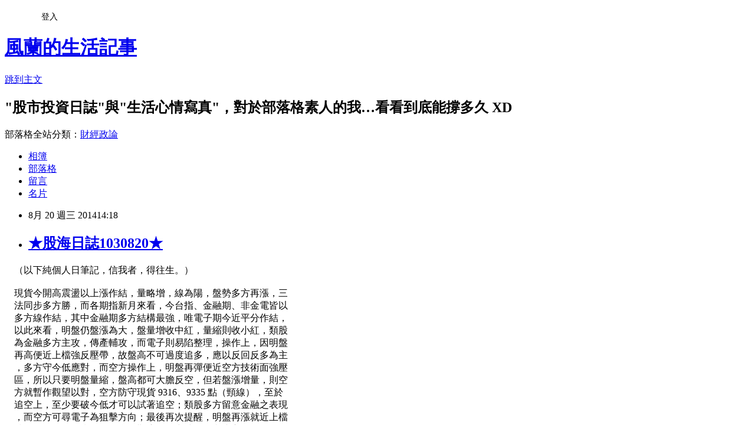

--- FILE ---
content_type: text/html; charset=utf-8
request_url: https://angraecum.pixnet.net/blog/posts/2032710391
body_size: 22472
content:
<!DOCTYPE html><html lang="zh-TW"><head><meta charSet="utf-8"/><meta name="viewport" content="width=device-width, initial-scale=1"/><link rel="stylesheet" href="https://static.1px.tw/blog-next/_next/static/chunks/b1e52b495cc0137c.css" data-precedence="next"/><link rel="stylesheet" href="/fix.css?v=202601221057" type="text/css" data-precedence="medium"/><link rel="stylesheet" href="https://s3.1px.tw/blog/theme/choc/iframe-popup.css?v=202601221057" type="text/css" data-precedence="medium"/><link rel="stylesheet" href="https://s3.1px.tw/blog/theme/choc/plugins.min.css?v=202601221057" type="text/css" data-precedence="medium"/><link rel="stylesheet" href="https://s3.1px.tw/blog/theme/choc/openid-comment.css?v=202601221057" type="text/css" data-precedence="medium"/><link rel="stylesheet" href="https://s3.1px.tw/blog/theme/choc/style.min.css?v=202601221057" type="text/css" data-precedence="medium"/><link rel="stylesheet" href="https://s3.1px.tw/blog/theme/choc/main.min.css?v=202601221057" type="text/css" data-precedence="medium"/><link rel="stylesheet" href="https://pimg.1px.tw/angraecum/assets/angraecum.css?v=202601221057" type="text/css" data-precedence="medium"/><link rel="stylesheet" href="https://s3.1px.tw/blog/theme/choc/author-info.css?v=202601221057" type="text/css" data-precedence="medium"/><link rel="stylesheet" href="https://s3.1px.tw/blog/theme/choc/idlePop.min.css?v=202601221057" type="text/css" data-precedence="medium"/><link rel="preload" as="script" fetchPriority="low" href="https://static.1px.tw/blog-next/_next/static/chunks/94688e2baa9fea03.js"/><script src="https://static.1px.tw/blog-next/_next/static/chunks/41eaa5427c45ebcc.js" async=""></script><script src="https://static.1px.tw/blog-next/_next/static/chunks/e2c6231760bc85bd.js" async=""></script><script src="https://static.1px.tw/blog-next/_next/static/chunks/94bde6376cf279be.js" async=""></script><script src="https://static.1px.tw/blog-next/_next/static/chunks/426b9d9d938a9eb4.js" async=""></script><script src="https://static.1px.tw/blog-next/_next/static/chunks/turbopack-5021d21b4b170dda.js" async=""></script><script src="https://static.1px.tw/blog-next/_next/static/chunks/ff1a16fafef87110.js" async=""></script><script src="https://static.1px.tw/blog-next/_next/static/chunks/e308b2b9ce476a3e.js" async=""></script><script src="https://static.1px.tw/blog-next/_next/static/chunks/2bf79572a40338b7.js" async=""></script><script src="https://static.1px.tw/blog-next/_next/static/chunks/d3c6eed28c1dd8e2.js" async=""></script><script src="https://static.1px.tw/blog-next/_next/static/chunks/d4d39cfc2a072218.js" async=""></script><script src="https://static.1px.tw/blog-next/_next/static/chunks/6a5d72c05b9cd4ba.js" async=""></script><script src="https://static.1px.tw/blog-next/_next/static/chunks/8af6103cf1375f47.js" async=""></script><script src="https://static.1px.tw/blog-next/_next/static/chunks/60d08651d643cedc.js" async=""></script><script src="https://static.1px.tw/blog-next/_next/static/chunks/0ae21416dac1fa83.js" async=""></script><script src="https://static.1px.tw/blog-next/_next/static/chunks/6d1100e43ad18157.js" async=""></script><script src="https://static.1px.tw/blog-next/_next/static/chunks/87eeaf7a3b9005e8.js" async=""></script><script src="https://static.1px.tw/blog-next/_next/static/chunks/ed01c75076819ebd.js" async=""></script><script src="https://static.1px.tw/blog-next/_next/static/chunks/a4df8fc19a9a82e6.js" async=""></script><title>★股海日誌1030820★</title><meta name="description" content="    （以下純個人日筆記，信我者，得往生。）    現貨今開高震盪以上漲作結，量略增，線為陽，盤勢多方再漲，三    法同步多方勝，而各期指新月來看，今台指、金融期、非金電皆以    多方線作結，其中金融期多方結構最強，唯電子期今近平分作結，    以此來看，明盤仍盤漲為大，盤量增收中紅，量縮則收小紅，類股    為金融多方主攻，傳產輔攻，而電子則易陷整理，操作上，因明盤    再高便近上檔強反壓帶，故盤高不可過度追多，應以反回反多為主    ，多方守今低應對，而空方操作上，明盤再彈便近空方技術面強壓    區，所以只要明盤量縮，盤高都可大膽反空，但若盤漲增量，則空    方就暫作觀望以對，空方防守現貨 9316、9335 點（頸線），至於    追空上，至少要破今低才可以試著追空；類股多方留意金融之表現    ，而空方可尋電子為狙擊方向；最後再次提醒，明盤再漲就近上檔    技術面強壓區，指數操作會有難度，多空沖單務必小心！    現貨明日支撐 9249 點，壓力 9316、9335 點。"/><meta name="author" content="風蘭的生活記事"/><meta name="google-adsense-platform-account" content="pub-2647689032095179"/><meta name="fb:app_id" content="101730233200171"/><link rel="canonical" href="https://angraecum.pixnet.net/blog/posts/2032710391"/><meta property="og:title" content="★股海日誌1030820★"/><meta property="og:description" content="    （以下純個人日筆記，信我者，得往生。）    現貨今開高震盪以上漲作結，量略增，線為陽，盤勢多方再漲，三    法同步多方勝，而各期指新月來看，今台指、金融期、非金電皆以    多方線作結，其中金融期多方結構最強，唯電子期今近平分作結，    以此來看，明盤仍盤漲為大，盤量增收中紅，量縮則收小紅，類股    為金融多方主攻，傳產輔攻，而電子則易陷整理，操作上，因明盤    再高便近上檔強反壓帶，故盤高不可過度追多，應以反回反多為主    ，多方守今低應對，而空方操作上，明盤再彈便近空方技術面強壓    區，所以只要明盤量縮，盤高都可大膽反空，但若盤漲增量，則空    方就暫作觀望以對，空方防守現貨 9316、9335 點（頸線），至於    追空上，至少要破今低才可以試著追空；類股多方留意金融之表現    ，而空方可尋電子為狙擊方向；最後再次提醒，明盤再漲就近上檔    技術面強壓區，指數操作會有難度，多空沖單務必小心！    現貨明日支撐 9249 點，壓力 9316、9335 點。"/><meta property="og:url" content="https://angraecum.pixnet.net/blog/posts/2032710391"/><meta property="og:image" content="https://s3.1px.tw/blog/common/avatar/blog_cover_dark.jpg"/><meta property="og:type" content="article"/><meta name="twitter:card" content="summary_large_image"/><meta name="twitter:title" content="★股海日誌1030820★"/><meta name="twitter:description" content="    （以下純個人日筆記，信我者，得往生。）    現貨今開高震盪以上漲作結，量略增，線為陽，盤勢多方再漲，三    法同步多方勝，而各期指新月來看，今台指、金融期、非金電皆以    多方線作結，其中金融期多方結構最強，唯電子期今近平分作結，    以此來看，明盤仍盤漲為大，盤量增收中紅，量縮則收小紅，類股    為金融多方主攻，傳產輔攻，而電子則易陷整理，操作上，因明盤    再高便近上檔強反壓帶，故盤高不可過度追多，應以反回反多為主    ，多方守今低應對，而空方操作上，明盤再彈便近空方技術面強壓    區，所以只要明盤量縮，盤高都可大膽反空，但若盤漲增量，則空    方就暫作觀望以對，空方防守現貨 9316、9335 點（頸線），至於    追空上，至少要破今低才可以試著追空；類股多方留意金融之表現    ，而空方可尋電子為狙擊方向；最後再次提醒，明盤再漲就近上檔    技術面強壓區，指數操作會有難度，多空沖單務必小心！    現貨明日支撐 9249 點，壓力 9316、9335 點。"/><meta name="twitter:image" content="https://s3.1px.tw/blog/common/avatar/blog_cover_dark.jpg"/><link rel="icon" href="/favicon.ico?favicon.a62c60e0.ico" sizes="32x32" type="image/x-icon"/><script src="https://static.1px.tw/blog-next/_next/static/chunks/a6dad97d9634a72d.js" noModule=""></script></head><body><!--$--><!--/$--><!--$?--><template id="B:0"></template><!--/$--><script>requestAnimationFrame(function(){$RT=performance.now()});</script><script src="https://static.1px.tw/blog-next/_next/static/chunks/94688e2baa9fea03.js" id="_R_" async=""></script><div hidden id="S:0"><script id="pixnet-vars">
        window.PIXNET = {
          post_id: "2032710391",
          name: "angraecum",
          user_id: 0,
          blog_id: "707057",
          display_ads: true,
          ad_options: {"chictrip":false}
        };
      </script><script type="text/javascript" src="https://code.jquery.com/jquery-latest.min.js"></script><script id="json-ld-article-script" type="application/ld+json">{"@context":"https:\u002F\u002Fschema.org","@type":"BlogPosting","isAccessibleForFree":true,"mainEntityOfPage":{"@type":"WebPage","@id":"https:\u002F\u002Fangraecum.pixnet.net\u002Fblog\u002Fposts\u002F2032710391"},"headline":"★股海日誌1030820★","description":"    \u003Cspan style=\"color: #008000;\"\u003E（以下純個人日筆記，信我者，得往生。）\u003C\u002Fspan\u003E\u003Cbr\u003E    現貨今開高震盪以上漲作結，量略增，線為陽，盤勢多方再漲，三\u003Cbr\u003E    法同步多方勝，而各期指新月來看，今台指、金融期、非金電皆以\u003Cbr\u003E    多方線作結，其中金融期多方結構最強，唯電子期今近平分作結，\u003Cbr\u003E    以此來看，明盤仍盤漲為大，盤量增收中紅，量縮則收小紅，類股\u003Cbr\u003E    為金融多方主攻，傳產輔攻，而電子則易陷整理，操作上，因明盤\u003Cbr\u003E    再高便近上檔強反壓帶，故盤高不可過度追多，應以反回反多為主\u003Cbr\u003E    ，多方守今低應對，而空方操作上，明盤再彈便近空方技術面強壓\u003Cbr\u003E    區，所以只要明盤量縮，盤高都可大膽反空，但若盤漲增量，則空\u003Cbr\u003E    方就暫作觀望以對，空方防守現貨 9316、9335 點（頸線），至於\u003Cbr\u003E    追空上，至少要破今低才可以試著追空；類股多方留意金融之表現\u003Cbr\u003E    ，而空方可尋電子為狙擊方向；最後再次提醒，明盤再漲就近上檔\u003Cbr\u003E    技術面強壓區，指數操作會有難度，多空沖單務必小心！\u003Cbr\u003E    現貨明日支撐 9249 點，壓力 9316、9335 點。","articleBody":"\u003Cp\u003E\u003Cspan style=\"font-family: 標楷體; font-size: 12pt;\"\u003E&nbsp;&nbsp;&nbsp; \u003Cspan style=\"color: #008000;\"\u003E（以下純個人日筆記，信我者，得往生。）\u003C\u002Fspan\u003E\u003C\u002Fspan\u003E\u003Cbr \u002F\u003E\u003Cbr \u002F\u003E\u003Cspan style=\"font-family: 標楷體; font-size: 12pt;\"\u003E&nbsp;&nbsp;&nbsp; 現貨今開高震盪以上漲作結，量略增，線為陽，盤勢多方再漲，三\u003C\u002Fspan\u003E\u003Cbr \u002F\u003E\u003Cspan style=\"font-family: 標楷體; font-size: 12pt;\"\u003E&nbsp;&nbsp;&nbsp; 法同步多方勝，而各期指新月來看，今台指、金融期、非金電皆以\u003C\u002Fspan\u003E\u003Cbr \u002F\u003E\u003Cspan style=\"font-family: 標楷體; font-size: 12pt;\"\u003E&nbsp;&nbsp;&nbsp; 多方線作結，其中金融期多方結構最強，唯電子期今近平分作結，\u003C\u002Fspan\u003E\u003Cbr \u002F\u003E\u003Cspan style=\"font-family: 標楷體; font-size: 12pt;\"\u003E&nbsp;&nbsp;&nbsp; 以此來看，明盤仍盤漲為大，盤量增收中紅，量縮則收小紅，類股\u003C\u002Fspan\u003E\u003Cbr \u002F\u003E\u003Cspan style=\"font-family: 標楷體; font-size: 12pt;\"\u003E&nbsp;&nbsp;&nbsp; 為金融多方主攻，傳產輔攻，而電子則易陷整理，操作上，因明盤\u003C\u002Fspan\u003E\u003Cbr \u002F\u003E\u003Cspan style=\"font-family: 標楷體; font-size: 12pt;\"\u003E&nbsp;&nbsp;&nbsp; 再高便近上檔強反壓帶，故盤高不可過度追多，應以反回反多為主\u003C\u002Fspan\u003E\u003Cbr \u002F\u003E\u003Cspan style=\"font-family: 標楷體; font-size: 12pt;\"\u003E&nbsp;&nbsp;&nbsp; ，多方守今低應對，而空方操作上，明盤再彈便近空方技術面強壓\u003C\u002Fspan\u003E\u003Cbr \u002F\u003E\u003Cspan style=\"font-family: 標楷體; font-size: 12pt;\"\u003E&nbsp;&nbsp;&nbsp; 區，所以只要明盤量縮，盤高都可大膽反空，但若盤漲增量，則空\u003C\u002Fspan\u003E\u003Cbr \u002F\u003E\u003Cspan style=\"font-family: 標楷體; font-size: 12pt;\"\u003E&nbsp;&nbsp;&nbsp; 方就暫作觀望以對，空方防守現貨 9316、9335 點（頸線），至於\u003C\u002Fspan\u003E\u003Cbr \u002F\u003E\u003Cspan style=\"font-family: 標楷體; font-size: 12pt;\"\u003E&nbsp;&nbsp;&nbsp; 追空上，至少要破今低才可以試著追空；類股多方留意金融之表現\u003C\u002Fspan\u003E\u003Cbr \u002F\u003E\u003Cspan style=\"font-family: 標楷體; font-size: 12pt;\"\u003E&nbsp;&nbsp;&nbsp; ，而空方可尋電子為狙擊方向；最後再次提醒，明盤再漲就近上檔\u003C\u002Fspan\u003E\u003Cbr \u002F\u003E\u003Cspan style=\"font-family: 標楷體; font-size: 12pt;\"\u003E&nbsp;&nbsp;&nbsp; 技術面強壓區，指數操作會有難度，多空沖單務必小心！\u003C\u002Fspan\u003E\u003Cbr \u002F\u003E\u003Cbr \u002F\u003E\u003Cspan style=\"font-family: 標楷體; font-size: 12pt;\"\u003E&nbsp;&nbsp;&nbsp; 現貨明日支撐 9249 點，壓力 9316、9335 點。\u003C\u002Fspan\u003E\u003C\u002Fp\u003E","image":[],"author":{"@type":"Person","name":"風蘭的生活記事","url":"https:\u002F\u002Fwww.pixnet.net\u002Fpcard\u002Fangraecum"},"publisher":{"@type":"Organization","name":"風蘭的生活記事","logo":{"@type":"ImageObject","url":"https:\u002F\u002Fs3.1px.tw\u002Fblog\u002Fcommon\u002Favatar\u002Fblog_cover_dark.jpg"}},"datePublished":"2014-08-20T06:18:18.000Z","dateModified":"","keywords":[],"articleSection":"股海日誌"}</script><template id="P:1"></template><template id="P:2"></template><template id="P:3"></template><section aria-label="Notifications alt+T" tabindex="-1" aria-live="polite" aria-relevant="additions text" aria-atomic="false"></section></div><script>(self.__next_f=self.__next_f||[]).push([0])</script><script>self.__next_f.push([1,"1:\"$Sreact.fragment\"\n3:I[39756,[\"https://static.1px.tw/blog-next/_next/static/chunks/ff1a16fafef87110.js\",\"https://static.1px.tw/blog-next/_next/static/chunks/e308b2b9ce476a3e.js\"],\"default\"]\n4:I[53536,[\"https://static.1px.tw/blog-next/_next/static/chunks/ff1a16fafef87110.js\",\"https://static.1px.tw/blog-next/_next/static/chunks/e308b2b9ce476a3e.js\"],\"default\"]\n6:I[97367,[\"https://static.1px.tw/blog-next/_next/static/chunks/ff1a16fafef87110.js\",\"https://static.1px.tw/blog-next/_next/static/chunks/e308b2b9ce476a3e.js\"],\"OutletBoundary\"]\n8:I[97367,[\"https://static.1px.tw/blog-next/_next/static/chunks/ff1a16fafef87110.js\",\"https://static.1px.tw/blog-next/_next/static/chunks/e308b2b9ce476a3e.js\"],\"ViewportBoundary\"]\na:I[97367,[\"https://static.1px.tw/blog-next/_next/static/chunks/ff1a16fafef87110.js\",\"https://static.1px.tw/blog-next/_next/static/chunks/e308b2b9ce476a3e.js\"],\"MetadataBoundary\"]\nc:I[63491,[\"https://static.1px.tw/blog-next/_next/static/chunks/2bf79572a40338b7.js\",\"https://static.1px.tw/blog-next/_next/static/chunks/d3c6eed28c1dd8e2.js\"],\"default\"]\n:HL[\"https://static.1px.tw/blog-next/_next/static/chunks/b1e52b495cc0137c.css\",\"style\"]\n"])</script><script>self.__next_f.push([1,"0:{\"P\":null,\"b\":\"Fh5CEL29DpBu-3dUnujtG\",\"c\":[\"\",\"blog\",\"posts\",\"2032710391\"],\"q\":\"\",\"i\":false,\"f\":[[[\"\",{\"children\":[\"blog\",{\"children\":[\"posts\",{\"children\":[[\"id\",\"2032710391\",\"d\"],{\"children\":[\"__PAGE__\",{}]}]}]}]},\"$undefined\",\"$undefined\",true],[[\"$\",\"$1\",\"c\",{\"children\":[[[\"$\",\"script\",\"script-0\",{\"src\":\"https://static.1px.tw/blog-next/_next/static/chunks/d4d39cfc2a072218.js\",\"async\":true,\"nonce\":\"$undefined\"}],[\"$\",\"script\",\"script-1\",{\"src\":\"https://static.1px.tw/blog-next/_next/static/chunks/6a5d72c05b9cd4ba.js\",\"async\":true,\"nonce\":\"$undefined\"}],[\"$\",\"script\",\"script-2\",{\"src\":\"https://static.1px.tw/blog-next/_next/static/chunks/8af6103cf1375f47.js\",\"async\":true,\"nonce\":\"$undefined\"}]],\"$L2\"]}],{\"children\":[[\"$\",\"$1\",\"c\",{\"children\":[null,[\"$\",\"$L3\",null,{\"parallelRouterKey\":\"children\",\"error\":\"$undefined\",\"errorStyles\":\"$undefined\",\"errorScripts\":\"$undefined\",\"template\":[\"$\",\"$L4\",null,{}],\"templateStyles\":\"$undefined\",\"templateScripts\":\"$undefined\",\"notFound\":\"$undefined\",\"forbidden\":\"$undefined\",\"unauthorized\":\"$undefined\"}]]}],{\"children\":[[\"$\",\"$1\",\"c\",{\"children\":[null,[\"$\",\"$L3\",null,{\"parallelRouterKey\":\"children\",\"error\":\"$undefined\",\"errorStyles\":\"$undefined\",\"errorScripts\":\"$undefined\",\"template\":[\"$\",\"$L4\",null,{}],\"templateStyles\":\"$undefined\",\"templateScripts\":\"$undefined\",\"notFound\":\"$undefined\",\"forbidden\":\"$undefined\",\"unauthorized\":\"$undefined\"}]]}],{\"children\":[[\"$\",\"$1\",\"c\",{\"children\":[null,[\"$\",\"$L3\",null,{\"parallelRouterKey\":\"children\",\"error\":\"$undefined\",\"errorStyles\":\"$undefined\",\"errorScripts\":\"$undefined\",\"template\":[\"$\",\"$L4\",null,{}],\"templateStyles\":\"$undefined\",\"templateScripts\":\"$undefined\",\"notFound\":\"$undefined\",\"forbidden\":\"$undefined\",\"unauthorized\":\"$undefined\"}]]}],{\"children\":[[\"$\",\"$1\",\"c\",{\"children\":[\"$L5\",[[\"$\",\"link\",\"0\",{\"rel\":\"stylesheet\",\"href\":\"https://static.1px.tw/blog-next/_next/static/chunks/b1e52b495cc0137c.css\",\"precedence\":\"next\",\"crossOrigin\":\"$undefined\",\"nonce\":\"$undefined\"}],[\"$\",\"script\",\"script-0\",{\"src\":\"https://static.1px.tw/blog-next/_next/static/chunks/0ae21416dac1fa83.js\",\"async\":true,\"nonce\":\"$undefined\"}],[\"$\",\"script\",\"script-1\",{\"src\":\"https://static.1px.tw/blog-next/_next/static/chunks/6d1100e43ad18157.js\",\"async\":true,\"nonce\":\"$undefined\"}],[\"$\",\"script\",\"script-2\",{\"src\":\"https://static.1px.tw/blog-next/_next/static/chunks/87eeaf7a3b9005e8.js\",\"async\":true,\"nonce\":\"$undefined\"}],[\"$\",\"script\",\"script-3\",{\"src\":\"https://static.1px.tw/blog-next/_next/static/chunks/ed01c75076819ebd.js\",\"async\":true,\"nonce\":\"$undefined\"}],[\"$\",\"script\",\"script-4\",{\"src\":\"https://static.1px.tw/blog-next/_next/static/chunks/a4df8fc19a9a82e6.js\",\"async\":true,\"nonce\":\"$undefined\"}]],[\"$\",\"$L6\",null,{\"children\":\"$@7\"}]]}],{},null,false,false]},null,false,false]},null,false,false]},null,false,false]},null,false,false],[\"$\",\"$1\",\"h\",{\"children\":[null,[\"$\",\"$L8\",null,{\"children\":\"$@9\"}],[\"$\",\"$La\",null,{\"children\":\"$@b\"}],null]}],false]],\"m\":\"$undefined\",\"G\":[\"$c\",[]],\"S\":false}\n"])</script><script>self.__next_f.push([1,"9:[[\"$\",\"meta\",\"0\",{\"charSet\":\"utf-8\"}],[\"$\",\"meta\",\"1\",{\"name\":\"viewport\",\"content\":\"width=device-width, initial-scale=1\"}]]\n"])</script><script>self.__next_f.push([1,"d:I[79520,[\"https://static.1px.tw/blog-next/_next/static/chunks/d4d39cfc2a072218.js\",\"https://static.1px.tw/blog-next/_next/static/chunks/6a5d72c05b9cd4ba.js\",\"https://static.1px.tw/blog-next/_next/static/chunks/8af6103cf1375f47.js\"],\"\"]\n10:I[2352,[\"https://static.1px.tw/blog-next/_next/static/chunks/d4d39cfc2a072218.js\",\"https://static.1px.tw/blog-next/_next/static/chunks/6a5d72c05b9cd4ba.js\",\"https://static.1px.tw/blog-next/_next/static/chunks/8af6103cf1375f47.js\"],\"AdultWarningModal\"]\n11:I[69182,[\"https://static.1px.tw/blog-next/_next/static/chunks/d4d39cfc2a072218.js\",\"https://static.1px.tw/blog-next/_next/static/chunks/6a5d72c05b9cd4ba.js\",\"https://static.1px.tw/blog-next/_next/static/chunks/8af6103cf1375f47.js\"],\"HydrationComplete\"]\n12:I[12985,[\"https://static.1px.tw/blog-next/_next/static/chunks/d4d39cfc2a072218.js\",\"https://static.1px.tw/blog-next/_next/static/chunks/6a5d72c05b9cd4ba.js\",\"https://static.1px.tw/blog-next/_next/static/chunks/8af6103cf1375f47.js\"],\"NuqsAdapter\"]\n13:I[82782,[\"https://static.1px.tw/blog-next/_next/static/chunks/d4d39cfc2a072218.js\",\"https://static.1px.tw/blog-next/_next/static/chunks/6a5d72c05b9cd4ba.js\",\"https://static.1px.tw/blog-next/_next/static/chunks/8af6103cf1375f47.js\"],\"RefineContext\"]\n14:I[29306,[\"https://static.1px.tw/blog-next/_next/static/chunks/d4d39cfc2a072218.js\",\"https://static.1px.tw/blog-next/_next/static/chunks/6a5d72c05b9cd4ba.js\",\"https://static.1px.tw/blog-next/_next/static/chunks/8af6103cf1375f47.js\",\"https://static.1px.tw/blog-next/_next/static/chunks/60d08651d643cedc.js\",\"https://static.1px.tw/blog-next/_next/static/chunks/d3c6eed28c1dd8e2.js\"],\"default\"]\n2:[\"$\",\"html\",null,{\"lang\":\"zh-TW\",\"children\":[[\"$\",\"$Ld\",null,{\"id\":\"google-tag-manager\",\"strategy\":\"afterInteractive\",\"children\":\"\\n(function(w,d,s,l,i){w[l]=w[l]||[];w[l].push({'gtm.start':\\nnew Date().getTime(),event:'gtm.js'});var f=d.getElementsByTagName(s)[0],\\nj=d.createElement(s),dl=l!='dataLayer'?'\u0026l='+l:'';j.async=true;j.src=\\n'https://www.googletagmanager.com/gtm.js?id='+i+dl;f.parentNode.insertBefore(j,f);\\n})(window,document,'script','dataLayer','GTM-TRLQMPKX');\\n  \"}],\"$Le\",\"$Lf\",[\"$\",\"body\",null,{\"children\":[[\"$\",\"$L10\",null,{\"display\":false}],[\"$\",\"$L11\",null,{}],[\"$\",\"$L12\",null,{\"children\":[\"$\",\"$L13\",null,{\"children\":[\"$\",\"$L3\",null,{\"parallelRouterKey\":\"children\",\"error\":\"$undefined\",\"errorStyles\":\"$undefined\",\"errorScripts\":\"$undefined\",\"template\":[\"$\",\"$L4\",null,{}],\"templateStyles\":\"$undefined\",\"templateScripts\":\"$undefined\",\"notFound\":[[\"$\",\"$L14\",null,{}],[]],\"forbidden\":\"$undefined\",\"unauthorized\":\"$undefined\"}]}]}]]}]]}]\n"])</script><script>self.__next_f.push([1,"e:null\nf:null\n"])</script><script>self.__next_f.push([1,"16:I[27201,[\"https://static.1px.tw/blog-next/_next/static/chunks/ff1a16fafef87110.js\",\"https://static.1px.tw/blog-next/_next/static/chunks/e308b2b9ce476a3e.js\"],\"IconMark\"]\n5:[[\"$\",\"script\",null,{\"id\":\"pixnet-vars\",\"children\":\"\\n        window.PIXNET = {\\n          post_id: \\\"2032710391\\\",\\n          name: \\\"angraecum\\\",\\n          user_id: 0,\\n          blog_id: \\\"707057\\\",\\n          display_ads: true,\\n          ad_options: {\\\"chictrip\\\":false}\\n        };\\n      \"}],\"$L15\"]\n"])</script><script>self.__next_f.push([1,"b:[[\"$\",\"title\",\"0\",{\"children\":\"★股海日誌1030820★\"}],[\"$\",\"meta\",\"1\",{\"name\":\"description\",\"content\":\"    （以下純個人日筆記，信我者，得往生。）    現貨今開高震盪以上漲作結，量略增，線為陽，盤勢多方再漲，三    法同步多方勝，而各期指新月來看，今台指、金融期、非金電皆以    多方線作結，其中金融期多方結構最強，唯電子期今近平分作結，    以此來看，明盤仍盤漲為大，盤量增收中紅，量縮則收小紅，類股    為金融多方主攻，傳產輔攻，而電子則易陷整理，操作上，因明盤    再高便近上檔強反壓帶，故盤高不可過度追多，應以反回反多為主    ，多方守今低應對，而空方操作上，明盤再彈便近空方技術面強壓    區，所以只要明盤量縮，盤高都可大膽反空，但若盤漲增量，則空    方就暫作觀望以對，空方防守現貨 9316、9335 點（頸線），至於    追空上，至少要破今低才可以試著追空；類股多方留意金融之表現    ，而空方可尋電子為狙擊方向；最後再次提醒，明盤再漲就近上檔    技術面強壓區，指數操作會有難度，多空沖單務必小心！    現貨明日支撐 9249 點，壓力 9316、9335 點。\"}],[\"$\",\"meta\",\"2\",{\"name\":\"author\",\"content\":\"風蘭的生活記事\"}],[\"$\",\"meta\",\"3\",{\"name\":\"google-adsense-platform-account\",\"content\":\"pub-2647689032095179\"}],[\"$\",\"meta\",\"4\",{\"name\":\"fb:app_id\",\"content\":\"101730233200171\"}],[\"$\",\"link\",\"5\",{\"rel\":\"canonical\",\"href\":\"https://angraecum.pixnet.net/blog/posts/2032710391\"}],[\"$\",\"meta\",\"6\",{\"property\":\"og:title\",\"content\":\"★股海日誌1030820★\"}],[\"$\",\"meta\",\"7\",{\"property\":\"og:description\",\"content\":\"    （以下純個人日筆記，信我者，得往生。）    現貨今開高震盪以上漲作結，量略增，線為陽，盤勢多方再漲，三    法同步多方勝，而各期指新月來看，今台指、金融期、非金電皆以    多方線作結，其中金融期多方結構最強，唯電子期今近平分作結，    以此來看，明盤仍盤漲為大，盤量增收中紅，量縮則收小紅，類股    為金融多方主攻，傳產輔攻，而電子則易陷整理，操作上，因明盤    再高便近上檔強反壓帶，故盤高不可過度追多，應以反回反多為主    ，多方守今低應對，而空方操作上，明盤再彈便近空方技術面強壓    區，所以只要明盤量縮，盤高都可大膽反空，但若盤漲增量，則空    方就暫作觀望以對，空方防守現貨 9316、9335 點（頸線），至於    追空上，至少要破今低才可以試著追空；類股多方留意金融之表現    ，而空方可尋電子為狙擊方向；最後再次提醒，明盤再漲就近上檔    技術面強壓區，指數操作會有難度，多空沖單務必小心！    現貨明日支撐 9249 點，壓力 9316、9335 點。\"}],[\"$\",\"meta\",\"8\",{\"property\":\"og:url\",\"content\":\"https://angraecum.pixnet.net/blog/posts/2032710391\"}],[\"$\",\"meta\",\"9\",{\"property\":\"og:image\",\"content\":\"https://s3.1px.tw/blog/common/avatar/blog_cover_dark.jpg\"}],[\"$\",\"meta\",\"10\",{\"property\":\"og:type\",\"content\":\"article\"}],[\"$\",\"meta\",\"11\",{\"name\":\"twitter:card\",\"content\":\"summary_large_image\"}],[\"$\",\"meta\",\"12\",{\"name\":\"twitter:title\",\"content\":\"★股海日誌1030820★\"}],[\"$\",\"meta\",\"13\",{\"name\":\"twitter:description\",\"content\":\"    （以下純個人日筆記，信我者，得往生。）    現貨今開高震盪以上漲作結，量略增，線為陽，盤勢多方再漲，三    法同步多方勝，而各期指新月來看，今台指、金融期、非金電皆以    多方線作結，其中金融期多方結構最強，唯電子期今近平分作結，    以此來看，明盤仍盤漲為大，盤量增收中紅，量縮則收小紅，類股    為金融多方主攻，傳產輔攻，而電子則易陷整理，操作上，因明盤    再高便近上檔強反壓帶，故盤高不可過度追多，應以反回反多為主    ，多方守今低應對，而空方操作上，明盤再彈便近空方技術面強壓    區，所以只要明盤量縮，盤高都可大膽反空，但若盤漲增量，則空    方就暫作觀望以對，空方防守現貨 9316、9335 點（頸線），至於    追空上，至少要破今低才可以試著追空；類股多方留意金融之表現    ，而空方可尋電子為狙擊方向；最後再次提醒，明盤再漲就近上檔    技術面強壓區，指數操作會有難度，多空沖單務必小心！    現貨明日支撐 9249 點，壓力 9316、9335 點。\"}],[\"$\",\"meta\",\"14\",{\"name\":\"twitter:image\",\"content\":\"https://s3.1px.tw/blog/common/avatar/blog_cover_dark.jpg\"}],[\"$\",\"link\",\"15\",{\"rel\":\"icon\",\"href\":\"/favicon.ico?favicon.a62c60e0.ico\",\"sizes\":\"32x32\",\"type\":\"image/x-icon\"}],[\"$\",\"$L16\",\"16\",{}]]\n"])</script><script>self.__next_f.push([1,"7:null\n"])</script><script>self.__next_f.push([1,":HL[\"/fix.css?v=202601221057\",\"style\",{\"type\":\"text/css\"}]\n:HL[\"https://s3.1px.tw/blog/theme/choc/iframe-popup.css?v=202601221057\",\"style\",{\"type\":\"text/css\"}]\n:HL[\"https://s3.1px.tw/blog/theme/choc/plugins.min.css?v=202601221057\",\"style\",{\"type\":\"text/css\"}]\n:HL[\"https://s3.1px.tw/blog/theme/choc/openid-comment.css?v=202601221057\",\"style\",{\"type\":\"text/css\"}]\n:HL[\"https://s3.1px.tw/blog/theme/choc/style.min.css?v=202601221057\",\"style\",{\"type\":\"text/css\"}]\n:HL[\"https://s3.1px.tw/blog/theme/choc/main.min.css?v=202601221057\",\"style\",{\"type\":\"text/css\"}]\n:HL[\"https://pimg.1px.tw/angraecum/assets/angraecum.css?v=202601221057\",\"style\",{\"type\":\"text/css\"}]\n:HL[\"https://s3.1px.tw/blog/theme/choc/author-info.css?v=202601221057\",\"style\",{\"type\":\"text/css\"}]\n:HL[\"https://s3.1px.tw/blog/theme/choc/idlePop.min.css?v=202601221057\",\"style\",{\"type\":\"text/css\"}]\n17:T1497,"])</script><script>self.__next_f.push([1,"{\"@context\":\"https:\\u002F\\u002Fschema.org\",\"@type\":\"BlogPosting\",\"isAccessibleForFree\":true,\"mainEntityOfPage\":{\"@type\":\"WebPage\",\"@id\":\"https:\\u002F\\u002Fangraecum.pixnet.net\\u002Fblog\\u002Fposts\\u002F2032710391\"},\"headline\":\"★股海日誌1030820★\",\"description\":\"    \\u003Cspan style=\\\"color: #008000;\\\"\\u003E（以下純個人日筆記，信我者，得往生。）\\u003C\\u002Fspan\\u003E\\u003Cbr\\u003E    現貨今開高震盪以上漲作結，量略增，線為陽，盤勢多方再漲，三\\u003Cbr\\u003E    法同步多方勝，而各期指新月來看，今台指、金融期、非金電皆以\\u003Cbr\\u003E    多方線作結，其中金融期多方結構最強，唯電子期今近平分作結，\\u003Cbr\\u003E    以此來看，明盤仍盤漲為大，盤量增收中紅，量縮則收小紅，類股\\u003Cbr\\u003E    為金融多方主攻，傳產輔攻，而電子則易陷整理，操作上，因明盤\\u003Cbr\\u003E    再高便近上檔強反壓帶，故盤高不可過度追多，應以反回反多為主\\u003Cbr\\u003E    ，多方守今低應對，而空方操作上，明盤再彈便近空方技術面強壓\\u003Cbr\\u003E    區，所以只要明盤量縮，盤高都可大膽反空，但若盤漲增量，則空\\u003Cbr\\u003E    方就暫作觀望以對，空方防守現貨 9316、9335 點（頸線），至於\\u003Cbr\\u003E    追空上，至少要破今低才可以試著追空；類股多方留意金融之表現\\u003Cbr\\u003E    ，而空方可尋電子為狙擊方向；最後再次提醒，明盤再漲就近上檔\\u003Cbr\\u003E    技術面強壓區，指數操作會有難度，多空沖單務必小心！\\u003Cbr\\u003E    現貨明日支撐 9249 點，壓力 9316、9335 點。\",\"articleBody\":\"\\u003Cp\\u003E\\u003Cspan style=\\\"font-family: 標楷體; font-size: 12pt;\\\"\\u003E\u0026nbsp;\u0026nbsp;\u0026nbsp; \\u003Cspan style=\\\"color: #008000;\\\"\\u003E（以下純個人日筆記，信我者，得往生。）\\u003C\\u002Fspan\\u003E\\u003C\\u002Fspan\\u003E\\u003Cbr \\u002F\\u003E\\u003Cbr \\u002F\\u003E\\u003Cspan style=\\\"font-family: 標楷體; font-size: 12pt;\\\"\\u003E\u0026nbsp;\u0026nbsp;\u0026nbsp; 現貨今開高震盪以上漲作結，量略增，線為陽，盤勢多方再漲，三\\u003C\\u002Fspan\\u003E\\u003Cbr \\u002F\\u003E\\u003Cspan style=\\\"font-family: 標楷體; font-size: 12pt;\\\"\\u003E\u0026nbsp;\u0026nbsp;\u0026nbsp; 法同步多方勝，而各期指新月來看，今台指、金融期、非金電皆以\\u003C\\u002Fspan\\u003E\\u003Cbr \\u002F\\u003E\\u003Cspan style=\\\"font-family: 標楷體; font-size: 12pt;\\\"\\u003E\u0026nbsp;\u0026nbsp;\u0026nbsp; 多方線作結，其中金融期多方結構最強，唯電子期今近平分作結，\\u003C\\u002Fspan\\u003E\\u003Cbr \\u002F\\u003E\\u003Cspan style=\\\"font-family: 標楷體; font-size: 12pt;\\\"\\u003E\u0026nbsp;\u0026nbsp;\u0026nbsp; 以此來看，明盤仍盤漲為大，盤量增收中紅，量縮則收小紅，類股\\u003C\\u002Fspan\\u003E\\u003Cbr \\u002F\\u003E\\u003Cspan style=\\\"font-family: 標楷體; font-size: 12pt;\\\"\\u003E\u0026nbsp;\u0026nbsp;\u0026nbsp; 為金融多方主攻，傳產輔攻，而電子則易陷整理，操作上，因明盤\\u003C\\u002Fspan\\u003E\\u003Cbr \\u002F\\u003E\\u003Cspan style=\\\"font-family: 標楷體; font-size: 12pt;\\\"\\u003E\u0026nbsp;\u0026nbsp;\u0026nbsp; 再高便近上檔強反壓帶，故盤高不可過度追多，應以反回反多為主\\u003C\\u002Fspan\\u003E\\u003Cbr \\u002F\\u003E\\u003Cspan style=\\\"font-family: 標楷體; font-size: 12pt;\\\"\\u003E\u0026nbsp;\u0026nbsp;\u0026nbsp; ，多方守今低應對，而空方操作上，明盤再彈便近空方技術面強壓\\u003C\\u002Fspan\\u003E\\u003Cbr \\u002F\\u003E\\u003Cspan style=\\\"font-family: 標楷體; font-size: 12pt;\\\"\\u003E\u0026nbsp;\u0026nbsp;\u0026nbsp; 區，所以只要明盤量縮，盤高都可大膽反空，但若盤漲增量，則空\\u003C\\u002Fspan\\u003E\\u003Cbr \\u002F\\u003E\\u003Cspan style=\\\"font-family: 標楷體; font-size: 12pt;\\\"\\u003E\u0026nbsp;\u0026nbsp;\u0026nbsp; 方就暫作觀望以對，空方防守現貨 9316、9335 點（頸線），至於\\u003C\\u002Fspan\\u003E\\u003Cbr \\u002F\\u003E\\u003Cspan style=\\\"font-family: 標楷體; font-size: 12pt;\\\"\\u003E\u0026nbsp;\u0026nbsp;\u0026nbsp; 追空上，至少要破今低才可以試著追空；類股多方留意金融之表現\\u003C\\u002Fspan\\u003E\\u003Cbr \\u002F\\u003E\\u003Cspan style=\\\"font-family: 標楷體; font-size: 12pt;\\\"\\u003E\u0026nbsp;\u0026nbsp;\u0026nbsp; ，而空方可尋電子為狙擊方向；最後再次提醒，明盤再漲就近上檔\\u003C\\u002Fspan\\u003E\\u003Cbr \\u002F\\u003E\\u003Cspan style=\\\"font-family: 標楷體; font-size: 12pt;\\\"\\u003E\u0026nbsp;\u0026nbsp;\u0026nbsp; 技術面強壓區，指數操作會有難度，多空沖單務必小心！\\u003C\\u002Fspan\\u003E\\u003Cbr \\u002F\\u003E\\u003Cbr \\u002F\\u003E\\u003Cspan style=\\\"font-family: 標楷體; font-size: 12pt;\\\"\\u003E\u0026nbsp;\u0026nbsp;\u0026nbsp; 現貨明日支撐 9249 點，壓力 9316、9335 點。\\u003C\\u002Fspan\\u003E\\u003C\\u002Fp\\u003E\",\"image\":[],\"author\":{\"@type\":\"Person\",\"name\":\"風蘭的生活記事\",\"url\":\"https:\\u002F\\u002Fwww.pixnet.net\\u002Fpcard\\u002Fangraecum\"},\"publisher\":{\"@type\":\"Organization\",\"name\":\"風蘭的生活記事\",\"logo\":{\"@type\":\"ImageObject\",\"url\":\"https:\\u002F\\u002Fs3.1px.tw\\u002Fblog\\u002Fcommon\\u002Favatar\\u002Fblog_cover_dark.jpg\"}},\"datePublished\":\"2014-08-20T06:18:18.000Z\",\"dateModified\":\"\",\"keywords\":[],\"articleSection\":\"股海日誌\"}"])</script><script>self.__next_f.push([1,"15:[[[[\"$\",\"link\",\"/fix.css?v=202601221057\",{\"rel\":\"stylesheet\",\"href\":\"/fix.css?v=202601221057\",\"type\":\"text/css\",\"precedence\":\"medium\"}],[\"$\",\"link\",\"https://s3.1px.tw/blog/theme/choc/iframe-popup.css?v=202601221057\",{\"rel\":\"stylesheet\",\"href\":\"https://s3.1px.tw/blog/theme/choc/iframe-popup.css?v=202601221057\",\"type\":\"text/css\",\"precedence\":\"medium\"}],[\"$\",\"link\",\"https://s3.1px.tw/blog/theme/choc/plugins.min.css?v=202601221057\",{\"rel\":\"stylesheet\",\"href\":\"https://s3.1px.tw/blog/theme/choc/plugins.min.css?v=202601221057\",\"type\":\"text/css\",\"precedence\":\"medium\"}],[\"$\",\"link\",\"https://s3.1px.tw/blog/theme/choc/openid-comment.css?v=202601221057\",{\"rel\":\"stylesheet\",\"href\":\"https://s3.1px.tw/blog/theme/choc/openid-comment.css?v=202601221057\",\"type\":\"text/css\",\"precedence\":\"medium\"}],[\"$\",\"link\",\"https://s3.1px.tw/blog/theme/choc/style.min.css?v=202601221057\",{\"rel\":\"stylesheet\",\"href\":\"https://s3.1px.tw/blog/theme/choc/style.min.css?v=202601221057\",\"type\":\"text/css\",\"precedence\":\"medium\"}],[\"$\",\"link\",\"https://s3.1px.tw/blog/theme/choc/main.min.css?v=202601221057\",{\"rel\":\"stylesheet\",\"href\":\"https://s3.1px.tw/blog/theme/choc/main.min.css?v=202601221057\",\"type\":\"text/css\",\"precedence\":\"medium\"}],[\"$\",\"link\",\"https://pimg.1px.tw/angraecum/assets/angraecum.css?v=202601221057\",{\"rel\":\"stylesheet\",\"href\":\"https://pimg.1px.tw/angraecum/assets/angraecum.css?v=202601221057\",\"type\":\"text/css\",\"precedence\":\"medium\"}],[\"$\",\"link\",\"https://s3.1px.tw/blog/theme/choc/author-info.css?v=202601221057\",{\"rel\":\"stylesheet\",\"href\":\"https://s3.1px.tw/blog/theme/choc/author-info.css?v=202601221057\",\"type\":\"text/css\",\"precedence\":\"medium\"}],[\"$\",\"link\",\"https://s3.1px.tw/blog/theme/choc/idlePop.min.css?v=202601221057\",{\"rel\":\"stylesheet\",\"href\":\"https://s3.1px.tw/blog/theme/choc/idlePop.min.css?v=202601221057\",\"type\":\"text/css\",\"precedence\":\"medium\"}]],[\"$\",\"script\",null,{\"type\":\"text/javascript\",\"src\":\"https://code.jquery.com/jquery-latest.min.js\"}]],[[\"$\",\"script\",null,{\"id\":\"json-ld-article-script\",\"type\":\"application/ld+json\",\"dangerouslySetInnerHTML\":{\"__html\":\"$17\"}}],\"$L18\"],\"$L19\",\"$L1a\"]\n"])</script><script>self.__next_f.push([1,"1b:I[5479,[\"https://static.1px.tw/blog-next/_next/static/chunks/d4d39cfc2a072218.js\",\"https://static.1px.tw/blog-next/_next/static/chunks/6a5d72c05b9cd4ba.js\",\"https://static.1px.tw/blog-next/_next/static/chunks/8af6103cf1375f47.js\",\"https://static.1px.tw/blog-next/_next/static/chunks/0ae21416dac1fa83.js\",\"https://static.1px.tw/blog-next/_next/static/chunks/6d1100e43ad18157.js\",\"https://static.1px.tw/blog-next/_next/static/chunks/87eeaf7a3b9005e8.js\",\"https://static.1px.tw/blog-next/_next/static/chunks/ed01c75076819ebd.js\",\"https://static.1px.tw/blog-next/_next/static/chunks/a4df8fc19a9a82e6.js\"],\"default\"]\n1c:I[38045,[\"https://static.1px.tw/blog-next/_next/static/chunks/d4d39cfc2a072218.js\",\"https://static.1px.tw/blog-next/_next/static/chunks/6a5d72c05b9cd4ba.js\",\"https://static.1px.tw/blog-next/_next/static/chunks/8af6103cf1375f47.js\",\"https://static.1px.tw/blog-next/_next/static/chunks/0ae21416dac1fa83.js\",\"https://static.1px.tw/blog-next/_next/static/chunks/6d1100e43ad18157.js\",\"https://static.1px.tw/blog-next/_next/static/chunks/87eeaf7a3b9005e8.js\",\"https://static.1px.tw/blog-next/_next/static/chunks/ed01c75076819ebd.js\",\"https://static.1px.tw/blog-next/_next/static/chunks/a4df8fc19a9a82e6.js\"],\"ArticleHead\"]\n18:[\"$\",\"script\",null,{\"id\":\"json-ld-breadcrumb-script\",\"type\":\"application/ld+json\",\"dangerouslySetInnerHTML\":{\"__html\":\"{\\\"@context\\\":\\\"https:\\\\u002F\\\\u002Fschema.org\\\",\\\"@type\\\":\\\"BreadcrumbList\\\",\\\"itemListElement\\\":[{\\\"@type\\\":\\\"ListItem\\\",\\\"position\\\":1,\\\"name\\\":\\\"首頁\\\",\\\"item\\\":\\\"https:\\\\u002F\\\\u002Fangraecum.pixnet.net\\\"},{\\\"@type\\\":\\\"ListItem\\\",\\\"position\\\":2,\\\"name\\\":\\\"部落格\\\",\\\"item\\\":\\\"https:\\\\u002F\\\\u002Fangraecum.pixnet.net\\\\u002Fblog\\\"},{\\\"@type\\\":\\\"ListItem\\\",\\\"position\\\":3,\\\"name\\\":\\\"文章\\\",\\\"item\\\":\\\"https:\\\\u002F\\\\u002Fangraecum.pixnet.net\\\\u002Fblog\\\\u002Fposts\\\"},{\\\"@type\\\":\\\"ListItem\\\",\\\"position\\\":4,\\\"name\\\":\\\"★股海日誌1030820★\\\",\\\"item\\\":\\\"https:\\\\u002F\\\\u002Fangraecum.pixnet.net\\\\u002Fblog\\\\u002Fposts\\\\u002F2032710391\\\"}]}\"}}]\n1d:T967,"])</script><script>self.__next_f.push([1,"\u003cp\u003e\u003cspan style=\"font-family: 標楷體; font-size: 12pt;\"\u003e\u0026nbsp;\u0026nbsp;\u0026nbsp; \u003cspan style=\"color: #008000;\"\u003e（以下純個人日筆記，信我者，得往生。）\u003c/span\u003e\u003c/span\u003e\u003cbr /\u003e\u003cbr /\u003e\u003cspan style=\"font-family: 標楷體; font-size: 12pt;\"\u003e\u0026nbsp;\u0026nbsp;\u0026nbsp; 現貨今開高震盪以上漲作結，量略增，線為陽，盤勢多方再漲，三\u003c/span\u003e\u003cbr /\u003e\u003cspan style=\"font-family: 標楷體; font-size: 12pt;\"\u003e\u0026nbsp;\u0026nbsp;\u0026nbsp; 法同步多方勝，而各期指新月來看，今台指、金融期、非金電皆以\u003c/span\u003e\u003cbr /\u003e\u003cspan style=\"font-family: 標楷體; font-size: 12pt;\"\u003e\u0026nbsp;\u0026nbsp;\u0026nbsp; 多方線作結，其中金融期多方結構最強，唯電子期今近平分作結，\u003c/span\u003e\u003cbr /\u003e\u003cspan style=\"font-family: 標楷體; font-size: 12pt;\"\u003e\u0026nbsp;\u0026nbsp;\u0026nbsp; 以此來看，明盤仍盤漲為大，盤量增收中紅，量縮則收小紅，類股\u003c/span\u003e\u003cbr /\u003e\u003cspan style=\"font-family: 標楷體; font-size: 12pt;\"\u003e\u0026nbsp;\u0026nbsp;\u0026nbsp; 為金融多方主攻，傳產輔攻，而電子則易陷整理，操作上，因明盤\u003c/span\u003e\u003cbr /\u003e\u003cspan style=\"font-family: 標楷體; font-size: 12pt;\"\u003e\u0026nbsp;\u0026nbsp;\u0026nbsp; 再高便近上檔強反壓帶，故盤高不可過度追多，應以反回反多為主\u003c/span\u003e\u003cbr /\u003e\u003cspan style=\"font-family: 標楷體; font-size: 12pt;\"\u003e\u0026nbsp;\u0026nbsp;\u0026nbsp; ，多方守今低應對，而空方操作上，明盤再彈便近空方技術面強壓\u003c/span\u003e\u003cbr /\u003e\u003cspan style=\"font-family: 標楷體; font-size: 12pt;\"\u003e\u0026nbsp;\u0026nbsp;\u0026nbsp; 區，所以只要明盤量縮，盤高都可大膽反空，但若盤漲增量，則空\u003c/span\u003e\u003cbr /\u003e\u003cspan style=\"font-family: 標楷體; font-size: 12pt;\"\u003e\u0026nbsp;\u0026nbsp;\u0026nbsp; 方就暫作觀望以對，空方防守現貨 9316、9335 點（頸線），至於\u003c/span\u003e\u003cbr /\u003e\u003cspan style=\"font-family: 標楷體; font-size: 12pt;\"\u003e\u0026nbsp;\u0026nbsp;\u0026nbsp; 追空上，至少要破今低才可以試著追空；類股多方留意金融之表現\u003c/span\u003e\u003cbr /\u003e\u003cspan style=\"font-family: 標楷體; font-size: 12pt;\"\u003e\u0026nbsp;\u0026nbsp;\u0026nbsp; ，而空方可尋電子為狙擊方向；最後再次提醒，明盤再漲就近上檔\u003c/span\u003e\u003cbr /\u003e\u003cspan style=\"font-family: 標楷體; font-size: 12pt;\"\u003e\u0026nbsp;\u0026nbsp;\u0026nbsp; 技術面強壓區，指數操作會有難度，多空沖單務必小心！\u003c/span\u003e\u003cbr /\u003e\u003cbr /\u003e\u003cspan style=\"font-family: 標楷體; font-size: 12pt;\"\u003e\u0026nbsp;\u0026nbsp;\u0026nbsp; 現貨明日支撐 9249 點，壓力 9316、9335 點。\u003c/span\u003e\u003c/p\u003e"])</script><script>self.__next_f.push([1,"1e:T967,"])</script><script>self.__next_f.push([1,"\u003cp\u003e\u003cspan style=\"font-family: 標楷體; font-size: 12pt;\"\u003e\u0026nbsp;\u0026nbsp;\u0026nbsp; \u003cspan style=\"color: #008000;\"\u003e（以下純個人日筆記，信我者，得往生。）\u003c/span\u003e\u003c/span\u003e\u003cbr /\u003e\u003cbr /\u003e\u003cspan style=\"font-family: 標楷體; font-size: 12pt;\"\u003e\u0026nbsp;\u0026nbsp;\u0026nbsp; 現貨今開高震盪以上漲作結，量略增，線為陽，盤勢多方再漲，三\u003c/span\u003e\u003cbr /\u003e\u003cspan style=\"font-family: 標楷體; font-size: 12pt;\"\u003e\u0026nbsp;\u0026nbsp;\u0026nbsp; 法同步多方勝，而各期指新月來看，今台指、金融期、非金電皆以\u003c/span\u003e\u003cbr /\u003e\u003cspan style=\"font-family: 標楷體; font-size: 12pt;\"\u003e\u0026nbsp;\u0026nbsp;\u0026nbsp; 多方線作結，其中金融期多方結構最強，唯電子期今近平分作結，\u003c/span\u003e\u003cbr /\u003e\u003cspan style=\"font-family: 標楷體; font-size: 12pt;\"\u003e\u0026nbsp;\u0026nbsp;\u0026nbsp; 以此來看，明盤仍盤漲為大，盤量增收中紅，量縮則收小紅，類股\u003c/span\u003e\u003cbr /\u003e\u003cspan style=\"font-family: 標楷體; font-size: 12pt;\"\u003e\u0026nbsp;\u0026nbsp;\u0026nbsp; 為金融多方主攻，傳產輔攻，而電子則易陷整理，操作上，因明盤\u003c/span\u003e\u003cbr /\u003e\u003cspan style=\"font-family: 標楷體; font-size: 12pt;\"\u003e\u0026nbsp;\u0026nbsp;\u0026nbsp; 再高便近上檔強反壓帶，故盤高不可過度追多，應以反回反多為主\u003c/span\u003e\u003cbr /\u003e\u003cspan style=\"font-family: 標楷體; font-size: 12pt;\"\u003e\u0026nbsp;\u0026nbsp;\u0026nbsp; ，多方守今低應對，而空方操作上，明盤再彈便近空方技術面強壓\u003c/span\u003e\u003cbr /\u003e\u003cspan style=\"font-family: 標楷體; font-size: 12pt;\"\u003e\u0026nbsp;\u0026nbsp;\u0026nbsp; 區，所以只要明盤量縮，盤高都可大膽反空，但若盤漲增量，則空\u003c/span\u003e\u003cbr /\u003e\u003cspan style=\"font-family: 標楷體; font-size: 12pt;\"\u003e\u0026nbsp;\u0026nbsp;\u0026nbsp; 方就暫作觀望以對，空方防守現貨 9316、9335 點（頸線），至於\u003c/span\u003e\u003cbr /\u003e\u003cspan style=\"font-family: 標楷體; font-size: 12pt;\"\u003e\u0026nbsp;\u0026nbsp;\u0026nbsp; 追空上，至少要破今低才可以試著追空；類股多方留意金融之表現\u003c/span\u003e\u003cbr /\u003e\u003cspan style=\"font-family: 標楷體; font-size: 12pt;\"\u003e\u0026nbsp;\u0026nbsp;\u0026nbsp; ，而空方可尋電子為狙擊方向；最後再次提醒，明盤再漲就近上檔\u003c/span\u003e\u003cbr /\u003e\u003cspan style=\"font-family: 標楷體; font-size: 12pt;\"\u003e\u0026nbsp;\u0026nbsp;\u0026nbsp; 技術面強壓區，指數操作會有難度，多空沖單務必小心！\u003c/span\u003e\u003cbr /\u003e\u003cbr /\u003e\u003cspan style=\"font-family: 標楷體; font-size: 12pt;\"\u003e\u0026nbsp;\u0026nbsp;\u0026nbsp; 現貨明日支撐 9249 點，壓力 9316、9335 點。\u003c/span\u003e\u003c/p\u003e"])</script><script>self.__next_f.push([1,"1a:[\"$\",\"div\",null,{\"className\":\"main-container\",\"children\":[[\"$\",\"div\",null,{\"id\":\"pixnet-ad-before_header\",\"className\":\"pixnet-ad-placement\"}],[\"$\",\"div\",null,{\"id\":\"body-div\",\"children\":[[\"$\",\"div\",null,{\"id\":\"container\",\"children\":[[\"$\",\"div\",null,{\"id\":\"container2\",\"children\":[[\"$\",\"div\",null,{\"id\":\"container3\",\"children\":[[\"$\",\"div\",null,{\"id\":\"header\",\"children\":[[\"$\",\"div\",null,{\"id\":\"banner\",\"children\":[[\"$\",\"h1\",null,{\"children\":[\"$\",\"a\",null,{\"href\":\"https://angraecum.pixnet.net/blog\",\"children\":\"風蘭的生活記事\"}]}],[\"$\",\"p\",null,{\"className\":\"skiplink\",\"children\":[\"$\",\"a\",null,{\"href\":\"#article-area\",\"title\":\"skip the page header to the main content\",\"children\":\"跳到主文\"}]}],[\"$\",\"h2\",null,{\"suppressHydrationWarning\":true,\"dangerouslySetInnerHTML\":{\"__html\":\"\\\"股市投資日誌\\\"與\\\"生活心情寫真\\\"，對於部落格素人的我…看看到底能撐多久 XD\"}}],[\"$\",\"p\",null,{\"id\":\"blog-category\",\"children\":[\"部落格全站分類：\",[\"$\",\"a\",null,{\"href\":\"#\",\"children\":\"財經政論\"}]]}]]}],[\"$\",\"ul\",null,{\"id\":\"navigation\",\"children\":[[\"$\",\"li\",null,{\"className\":\"navigation-links\",\"id\":\"link-album\",\"children\":[\"$\",\"a\",null,{\"href\":\"/albums\",\"title\":\"go to gallery page of this user\",\"children\":\"相簿\"}]}],[\"$\",\"li\",null,{\"className\":\"navigation-links\",\"id\":\"link-blog\",\"children\":[\"$\",\"a\",null,{\"href\":\"https://angraecum.pixnet.net/blog\",\"title\":\"go to index page of this blog\",\"children\":\"部落格\"}]}],[\"$\",\"li\",null,{\"className\":\"navigation-links\",\"id\":\"link-guestbook\",\"children\":[\"$\",\"a\",null,{\"id\":\"guestbook\",\"data-msg\":\"尚未安裝留言板，無法進行留言\",\"data-action\":\"none\",\"href\":\"#\",\"title\":\"go to guestbook page of this user\",\"children\":\"留言\"}]}],[\"$\",\"li\",null,{\"className\":\"navigation-links\",\"id\":\"link-profile\",\"children\":[\"$\",\"a\",null,{\"href\":\"https://www.pixnet.net/pcard/707057\",\"title\":\"go to profile page of this user\",\"children\":\"名片\"}]}]]}]]}],[\"$\",\"div\",null,{\"id\":\"main\",\"children\":[[\"$\",\"div\",null,{\"id\":\"content\",\"children\":[[\"$\",\"$L1b\",null,{\"data\":\"$undefined\"}],[\"$\",\"div\",null,{\"id\":\"article-area\",\"children\":[\"$\",\"div\",null,{\"id\":\"article-box\",\"children\":[\"$\",\"div\",null,{\"className\":\"article\",\"children\":[[\"$\",\"$L1c\",null,{\"post\":{\"id\":\"2032710391\",\"title\":\"★股海日誌1030820★\",\"excerpt\":\"    \u003cspan style=\\\"color: #008000;\\\"\u003e（以下純個人日筆記，信我者，得往生。）\u003c/span\u003e\u003cbr\u003e    現貨今開高震盪以上漲作結，量略增，線為陽，盤勢多方再漲，三\u003cbr\u003e    法同步多方勝，而各期指新月來看，今台指、金融期、非金電皆以\u003cbr\u003e    多方線作結，其中金融期多方結構最強，唯電子期今近平分作結，\u003cbr\u003e    以此來看，明盤仍盤漲為大，盤量增收中紅，量縮則收小紅，類股\u003cbr\u003e    為金融多方主攻，傳產輔攻，而電子則易陷整理，操作上，因明盤\u003cbr\u003e    再高便近上檔強反壓帶，故盤高不可過度追多，應以反回反多為主\u003cbr\u003e    ，多方守今低應對，而空方操作上，明盤再彈便近空方技術面強壓\u003cbr\u003e    區，所以只要明盤量縮，盤高都可大膽反空，但若盤漲增量，則空\u003cbr\u003e    方就暫作觀望以對，空方防守現貨 9316、9335 點（頸線），至於\u003cbr\u003e    追空上，至少要破今低才可以試著追空；類股多方留意金融之表現\u003cbr\u003e    ，而空方可尋電子為狙擊方向；最後再次提醒，明盤再漲就近上檔\u003cbr\u003e    技術面強壓區，指數操作會有難度，多空沖單務必小心！\u003cbr\u003e    現貨明日支撐 9249 點，壓力 9316、9335 點。\",\"contents\":{\"post_id\":\"2032710391\",\"contents\":\"$1d\",\"sanitized_contents\":\"$1e\",\"created_at\":null,\"updated_at\":null},\"published_at\":1408515498,\"featured\":null,\"category\":{\"id\":\"2001053077\",\"blog_id\":\"707057\",\"name\":\"股海日誌\",\"folder_id\":\"0\",\"post_count\":23112,\"sort\":2,\"status\":\"active\",\"frontend\":\"visible\",\"created_at\":0,\"updated_at\":0},\"primaryChannel\":{\"id\":36,\"name\":\"財經企管\",\"slug\":\"finance\",\"type_id\":10},\"secondaryChannel\":{\"id\":0,\"name\":\"不設分類\",\"slug\":null,\"type_id\":0},\"tags\":[],\"visibility\":\"public\",\"password_hint\":null,\"friends\":[],\"groups\":[],\"status\":\"active\",\"is_pinned\":0,\"allow_comment\":1,\"comment_visibility\":1,\"comment_permission\":1,\"post_url\":\"https://angraecum.pixnet.net/blog/posts/2032710391\",\"stats\":{\"post_id\":\"2032710391\",\"views\":44,\"views_today\":0,\"likes\":0,\"link_clicks\":0,\"comments\":0,\"replies\":0,\"created_at\":0,\"updated_at\":0},\"password\":null,\"comments\":[],\"ad_options\":{\"chictrip\":false}}}],\"$L1f\",\"$L20\",\"$L21\"]}]}]}]]}],\"$L22\"]}],\"$L23\"]}],\"$L24\",\"$L25\",\"$L26\",\"$L27\"]}],\"$L28\",\"$L29\",\"$L2a\",\"$L2b\"]}],\"$L2c\",\"$L2d\",\"$L2e\",\"$L2f\"]}]]}]\n"])</script><script>self.__next_f.push([1,"30:I[89076,[\"https://static.1px.tw/blog-next/_next/static/chunks/d4d39cfc2a072218.js\",\"https://static.1px.tw/blog-next/_next/static/chunks/6a5d72c05b9cd4ba.js\",\"https://static.1px.tw/blog-next/_next/static/chunks/8af6103cf1375f47.js\",\"https://static.1px.tw/blog-next/_next/static/chunks/0ae21416dac1fa83.js\",\"https://static.1px.tw/blog-next/_next/static/chunks/6d1100e43ad18157.js\",\"https://static.1px.tw/blog-next/_next/static/chunks/87eeaf7a3b9005e8.js\",\"https://static.1px.tw/blog-next/_next/static/chunks/ed01c75076819ebd.js\",\"https://static.1px.tw/blog-next/_next/static/chunks/a4df8fc19a9a82e6.js\"],\"ArticleContentInner\"]\n31:I[89697,[\"https://static.1px.tw/blog-next/_next/static/chunks/d4d39cfc2a072218.js\",\"https://static.1px.tw/blog-next/_next/static/chunks/6a5d72c05b9cd4ba.js\",\"https://static.1px.tw/blog-next/_next/static/chunks/8af6103cf1375f47.js\",\"https://static.1px.tw/blog-next/_next/static/chunks/0ae21416dac1fa83.js\",\"https://static.1px.tw/blog-next/_next/static/chunks/6d1100e43ad18157.js\",\"https://static.1px.tw/blog-next/_next/static/chunks/87eeaf7a3b9005e8.js\",\"https://static.1px.tw/blog-next/_next/static/chunks/ed01c75076819ebd.js\",\"https://static.1px.tw/blog-next/_next/static/chunks/a4df8fc19a9a82e6.js\"],\"AuthorViews\"]\n32:I[70364,[\"https://static.1px.tw/blog-next/_next/static/chunks/d4d39cfc2a072218.js\",\"https://static.1px.tw/blog-next/_next/static/chunks/6a5d72c05b9cd4ba.js\",\"https://static.1px.tw/blog-next/_next/static/chunks/8af6103cf1375f47.js\",\"https://static.1px.tw/blog-next/_next/static/chunks/0ae21416dac1fa83.js\",\"https://static.1px.tw/blog-next/_next/static/chunks/6d1100e43ad18157.js\",\"https://static.1px.tw/blog-next/_next/static/chunks/87eeaf7a3b9005e8.js\",\"https://static.1px.tw/blog-next/_next/static/chunks/ed01c75076819ebd.js\",\"https://static.1px.tw/blog-next/_next/static/chunks/a4df8fc19a9a82e6.js\"],\"CommentsBlock\"]\n33:I[96195,[\"https://static.1px.tw/blog-next/_next/static/chunks/d4d39cfc2a072218.js\",\"https://static.1px.tw/blog-next/_next/static/chunks/6a5d72c05b9cd4ba.js\",\"https://static.1px.tw/blog-next/_next/static/chunks/8af6103cf1375f47.js\",\"https://static.1px.tw/blog-next/_next/static/chunks/0ae21416dac1fa83.js\",\"https://static.1px.tw/blog-next/_next/static/chunks/6d1100e43ad18157.js\",\"https://static.1px.tw/blog-next/_next/static/chunks/87eeaf7a3b9005e8.js\",\"https://static.1px.tw/blog-next/_next/static/chunks/ed01c75076819ebd.js\",\"https://static.1px.tw/blog-next/_next/static/chunks/a4df8fc19a9a82e6.js\"],\"Widget\"]\n34:I[28541,[\"https://static.1px.tw/blog-next/_next/static/chunks/d4d39cfc2a072218.js\",\"https://static.1px.tw/blog-next/_next/static/chunks/6a5d72c05b9cd4ba.js\",\"https://static.1px.tw/blog-next/_next/static/chunks/8af6103cf1375f47.js\",\"https://static.1px.tw/blog-next/_next/static/chunks/0ae21416dac1fa83.js\",\"https://static.1px.tw/blog-next/_next/static/chunks/6d1100e43ad18157.js\",\"https://static.1px.tw/blog-next/_next/static/chunks/87eeaf7a3b9005e8.js\",\"https://static.1px.tw/blog-next/_next/static/chunks/ed01c75076819ebd.js\",\"https://static.1px.tw/blog-next/_next/static/chunks/a4df8fc19a9a82e6.js\"],\"default\"]\n:HL[\"/logo_pixnet_ch.svg\",\"image\"]\n"])</script><script>self.__next_f.push([1,"1f:[\"$\",\"div\",null,{\"className\":\"article-body\",\"children\":[[\"$\",\"div\",null,{\"className\":\"article-content\",\"children\":[[\"$\",\"$L30\",null,{\"post\":\"$1a:props:children:1:props:children:0:props:children:0:props:children:0:props:children:1:props:children:0:props:children:1:props:children:props:children:props:children:0:props:post\"}],[\"$\",\"div\",null,{\"className\":\"tag-container-parent\",\"children\":[[\"$\",\"div\",null,{\"className\":\"tag-container article-keyword\",\"data-version\":\"a\",\"children\":[[\"$\",\"div\",null,{\"className\":\"tag__header\",\"children\":[\"$\",\"div\",null,{\"className\":\"tag__header-title\",\"children\":\"文章標籤\"}]}],[\"$\",\"div\",null,{\"className\":\"tag__main\",\"id\":\"article-footer-tags\",\"children\":[]}]]}],[\"$\",\"div\",null,{\"className\":\"tag-container global-keyword\",\"children\":[[\"$\",\"div\",null,{\"className\":\"tag__header\",\"children\":[\"$\",\"div\",null,{\"className\":\"tag__header-title\",\"children\":\"全站熱搜\"}]}],[\"$\",\"div\",null,{\"className\":\"tag__main\",\"children\":[]}]]}]]}],[\"$\",\"div\",null,{\"className\":\"author-profile\",\"children\":[[\"$\",\"div\",null,{\"className\":\"author-profile__header\",\"children\":\"創作者介紹\"}],[\"$\",\"div\",null,{\"className\":\"author-profile__main\",\"id\":\"mixpanel-author-box\",\"children\":[[\"$\",\"a\",null,{\"children\":[\"$\",\"img\",null,{\"className\":\"author-profile__avatar\",\"src\":\"https://pimg.1px.tw/angraecum/logo/angraecum.png\",\"alt\":\"創作者 風蘭 的頭像\",\"loading\":\"lazy\"}]}],[\"$\",\"div\",null,{\"className\":\"author-profile__content\",\"children\":[[\"$\",\"a\",null,{\"className\":\"author-profile__name\",\"children\":\"風蘭\"}],[\"$\",\"p\",null,{\"className\":\"author-profile__info\",\"children\":\"風蘭的生活記事\"}]]}],[\"$\",\"div\",null,{\"className\":\"author-profile__subscribe hoverable\",\"children\":[\"$\",\"button\",null,{\"data-follow-state\":\"關注\",\"className\":\"subscribe-btn member\"}]}]]}]]}]]}],[\"$\",\"p\",null,{\"className\":\"author\",\"children\":[\"風蘭\",\" 發表在\",\" \",[\"$\",\"a\",null,{\"href\":\"https://www.pixnet.net\",\"children\":\"痞客邦\"}],\" \",[\"$\",\"a\",null,{\"href\":\"#comments\",\"children\":\"留言\"}],\"(\",\"0\",\") \",[\"$\",\"$L31\",null,{\"post\":\"$1a:props:children:1:props:children:0:props:children:0:props:children:0:props:children:1:props:children:0:props:children:1:props:children:props:children:props:children:0:props:post\"}]]}],[\"$\",\"div\",null,{\"id\":\"pixnet-ad-content-left-right-wrapper\",\"children\":[[\"$\",\"div\",null,{\"className\":\"left\"}],[\"$\",\"div\",null,{\"className\":\"right\"}]]}]]}]\n"])</script><script>self.__next_f.push([1,"20:[\"$\",\"div\",null,{\"className\":\"article-footer\",\"children\":[[\"$\",\"ul\",null,{\"className\":\"refer\",\"children\":[[\"$\",\"li\",null,{\"children\":[\"全站分類：\",[\"$\",\"a\",null,{\"href\":\"#\",\"children\":\"$undefined\"}]]}],\" \",[\"$\",\"li\",null,{\"children\":[\"個人分類：\",[\"$\",\"a\",null,{\"href\":\"#\",\"children\":\"股海日誌\"}]]}],\" \"]}],[\"$\",\"div\",null,{\"className\":\"back-to-top\",\"children\":[\"$\",\"a\",null,{\"href\":\"#top\",\"title\":\"back to the top of the page\",\"children\":\"▲top\"}]}],[\"$\",\"$L32\",null,{\"comments\":[],\"blog\":{\"blog_id\":\"707057\",\"urls\":{\"blog_url\":\"https://angraecum.pixnet.net/blog\",\"album_url\":\"https://angraecum.pixnet.net/albums\",\"card_url\":\"https://www.pixnet.net/pcard/angraecum\",\"sitemap_url\":\"https://angraecum.pixnet.net/sitemap.xml\"},\"name\":\"angraecum\",\"display_name\":\"風蘭的生活記事\",\"description\":\"\\\"股市投資日誌\\\"與\\\"生活心情寫真\\\"，對於部落格素人的我…看看到底能撐多久 XD\",\"visibility\":\"public\",\"freeze\":\"active\",\"default_comment_permission\":\"deny\",\"service_album\":\"enable\",\"rss_mode\":\"fulltext\",\"taxonomy\":{\"id\":24,\"name\":\"財經政論\"},\"logo\":{\"id\":null,\"url\":\"https://s3.1px.tw/blog/common/avatar/blog_cover_dark.jpg\"},\"logo_url\":\"https://s3.1px.tw/blog/common/avatar/blog_cover_dark.jpg\",\"owner\":{\"sub\":\"838255980956490617\",\"display_name\":\"風蘭\",\"avatar\":\"https://pimg.1px.tw/angraecum/logo/angraecum.png\",\"login_country\":null,\"login_city\":null,\"login_at\":0,\"created_at\":1208072270,\"updated_at\":1765078687},\"socials\":{\"social_email\":null,\"social_line\":null,\"social_facebook\":null,\"social_instagram\":null,\"social_youtube\":null,\"created_at\":null,\"updated_at\":null},\"stats\":{\"views_initialized\":1388170,\"views_total\":1388187,\"views_today\":1,\"post_count\":0,\"updated_at\":1769010634},\"marketing\":{\"keywords\":null,\"gsc_site_verification\":null,\"sitemap_verified_at\":1768192158,\"ga_account\":null,\"created_at\":1766747789,\"updated_at\":1768192158},\"watermark\":null,\"custom_domain\":null,\"hero_image\":{\"id\":1769050628,\"url\":\"https://picsum.photos/seed/angraecum/1200/400\"},\"widgets\":{\"sidebar1\":[{\"id\":3089869,\"identifier\":\"cus601112\",\"title\":\"自訂側欄\",\"sort\":2,\"data\":null},{\"id\":3089871,\"identifier\":\"pixMyPlace\",\"title\":\"個人頭像\",\"sort\":4,\"data\":null},{\"id\":3089872,\"identifier\":\"pixLatestArticle\",\"title\":\"近期文章\",\"sort\":5,\"data\":[{\"id\":\"2035420392\",\"title\":\"公主連結，萬聖節活動 VH 王１回殺（影片測試）\",\"featured\":null,\"tags\":[],\"published_at\":1552286967,\"post_url\":\"https://angraecum.pixnet.net/blog/posts/2035420392\",\"stats\":{\"post_id\":\"2035420392\",\"views\":46,\"views_today\":0,\"likes\":0,\"link_clicks\":0,\"comments\":0,\"replies\":0,\"created_at\":0,\"updated_at\":0}},{\"id\":\"2035383234\",\"title\":\"即日起，痞客邦 blog 文章等圖文活動劃下句點\",\"featured\":null,\"tags\":[],\"published_at\":1548654896,\"post_url\":\"https://angraecum.pixnet.net/blog/posts/2035383234\",\"stats\":{\"post_id\":\"2035383234\",\"views\":214,\"views_today\":1,\"likes\":0,\"link_clicks\":0,\"comments\":1,\"replies\":0,\"created_at\":0,\"updated_at\":1768838145}},{\"id\":\"2035383012\",\"title\":\"20190128現貨開盤結構\",\"featured\":null,\"tags\":[],\"published_at\":1548636617,\"post_url\":\"https://angraecum.pixnet.net/blog/posts/2035383012\",\"stats\":{\"post_id\":\"2035383012\",\"views\":68,\"views_today\":0,\"likes\":0,\"link_clicks\":0,\"comments\":0,\"replies\":0,\"created_at\":0,\"updated_at\":0}},{\"id\":\"2035380996\",\"title\":\"★股海日誌1080125★\",\"featured\":null,\"tags\":[],\"published_at\":1548397389,\"post_url\":\"https://angraecum.pixnet.net/blog/posts/2035380996\",\"stats\":{\"post_id\":\"2035380996\",\"views\":42,\"views_today\":0,\"likes\":0,\"link_clicks\":0,\"comments\":0,\"replies\":0,\"created_at\":0,\"updated_at\":0}},{\"id\":\"2035380639\",\"title\":\"20190125現貨開盤結構\",\"featured\":null,\"tags\":[],\"published_at\":1548377438,\"post_url\":\"https://angraecum.pixnet.net/blog/posts/2035380639\",\"stats\":{\"post_id\":\"2035380639\",\"views\":16,\"views_today\":0,\"likes\":0,\"link_clicks\":0,\"comments\":0,\"replies\":0,\"created_at\":0,\"updated_at\":0}},{\"id\":\"2035379994\",\"title\":\"★股海日誌1080124★\",\"featured\":null,\"tags\":[],\"published_at\":1548309687,\"post_url\":\"https://angraecum.pixnet.net/blog/posts/2035379994\",\"stats\":{\"post_id\":\"2035379994\",\"views\":29,\"views_today\":0,\"likes\":0,\"link_clicks\":0,\"comments\":0,\"replies\":0,\"created_at\":0,\"updated_at\":0}},{\"id\":\"2035379745\",\"title\":\"20190124現貨開盤結構\",\"featured\":null,\"tags\":[],\"published_at\":1548291502,\"post_url\":\"https://angraecum.pixnet.net/blog/posts/2035379745\",\"stats\":{\"post_id\":\"2035379745\",\"views\":11,\"views_today\":0,\"likes\":0,\"link_clicks\":0,\"comments\":0,\"replies\":0,\"created_at\":0,\"updated_at\":0}},{\"id\":\"2035378986\",\"title\":\"★股海日誌1080123★\",\"featured\":null,\"tags\":[],\"published_at\":1548223577,\"post_url\":\"https://angraecum.pixnet.net/blog/posts/2035378986\",\"stats\":{\"post_id\":\"2035378986\",\"views\":17,\"views_today\":0,\"likes\":0,\"link_clicks\":0,\"comments\":0,\"replies\":0,\"created_at\":0,\"updated_at\":0}},{\"id\":\"2035378716\",\"title\":\"20190123現貨開盤結構\",\"featured\":null,\"tags\":[],\"published_at\":1548204612,\"post_url\":\"https://angraecum.pixnet.net/blog/posts/2035378716\",\"stats\":{\"post_id\":\"2035378716\",\"views\":10,\"views_today\":0,\"likes\":0,\"link_clicks\":0,\"comments\":0,\"replies\":0,\"created_at\":0,\"updated_at\":0}},{\"id\":\"2035377825\",\"title\":\"★股海日誌1080122★\",\"featured\":null,\"tags\":[],\"published_at\":1548136434,\"post_url\":\"https://angraecum.pixnet.net/blog/posts/2035377825\",\"stats\":{\"post_id\":\"2035377825\",\"views\":20,\"views_today\":0,\"likes\":0,\"link_clicks\":0,\"comments\":0,\"replies\":0,\"created_at\":0,\"updated_at\":0}}]},{\"id\":3089873,\"identifier\":\"pixLatestComment\",\"title\":\"最新迴響\",\"sort\":6,\"data\":null},{\"id\":3089874,\"identifier\":\"pixArchive\",\"title\":\"文章彙整\",\"sort\":7,\"data\":null},{\"id\":3089875,\"identifier\":\"pixCategory\",\"title\":\"文章分類\",\"sort\":8,\"data\":[{\"type\":\"category\",\"id\":\"2001389678\",\"name\":\"風蘭手札\",\"post_count\":11,\"url\":\"https://abc.com\",\"sort\":0},{\"type\":\"category\",\"id\":\"2001389677\",\"name\":\"優文精選\",\"post_count\":5,\"url\":\"https://abc.com\",\"sort\":1},{\"type\":\"category\",\"id\":\"2001053077\",\"name\":\"股海日誌\",\"post_count\":3613,\"url\":\"https://abc.com\",\"sort\":2},{\"type\":\"category\",\"id\":\"2001055163\",\"name\":\"心情寫真\",\"post_count\":62,\"url\":\"https://abc.com\",\"sort\":2},{\"type\":\"category\",\"id\":\"2001055175\",\"name\":\"解愁趣文\",\"post_count\":8,\"url\":\"https://abc.com\",\"sort\":3}]},{\"id\":3089877,\"identifier\":\"pixSearch\",\"title\":\"部落格文章搜尋\",\"sort\":10,\"data\":null},{\"id\":3089880,\"identifier\":\"pixVisitor\",\"title\":\"誰來我家\",\"sort\":13,\"data\":null},{\"id\":3089881,\"identifier\":\"pixHits\",\"title\":\"參觀人氣\",\"sort\":14,\"data\":null}],\"sidebar2\":[]},\"display_ads\":true,\"display_adult_warning\":false,\"ad_options\":[],\"adsense\":null,\"css_version\":\"202601221057\",\"created_at\":1208072270,\"updated_at\":0},\"post\":\"$1a:props:children:1:props:children:0:props:children:0:props:children:0:props:children:1:props:children:0:props:children:1:props:children:props:children:props:children:0:props:post\"}]]}]\n"])</script><script>self.__next_f.push([1,"21:[\"$\",\"div\",null,{\"id\":\"pixnet-ad-after-footer\"}]\n"])</script><script>self.__next_f.push([1,"22:[\"$\",\"div\",null,{\"id\":\"links\",\"children\":[\"$\",\"div\",null,{\"id\":\"sidebar__inner\",\"children\":[[\"$\",\"div\",null,{\"id\":\"links-row-1\",\"children\":[[\"$\",\"$L33\",\"3089869\",{\"row\":\"$20:props:children:2:props:blog:widgets:sidebar1:0\",\"blog\":\"$20:props:children:2:props:blog\"}],[\"$\",\"$L33\",\"3089871\",{\"row\":\"$20:props:children:2:props:blog:widgets:sidebar1:1\",\"blog\":\"$20:props:children:2:props:blog\"}],[\"$\",\"$L33\",\"3089872\",{\"row\":\"$20:props:children:2:props:blog:widgets:sidebar1:2\",\"blog\":\"$20:props:children:2:props:blog\"}],[\"$\",\"$L33\",\"3089873\",{\"row\":\"$20:props:children:2:props:blog:widgets:sidebar1:3\",\"blog\":\"$20:props:children:2:props:blog\"}],[\"$\",\"$L33\",\"3089874\",{\"row\":\"$20:props:children:2:props:blog:widgets:sidebar1:4\",\"blog\":\"$20:props:children:2:props:blog\"}],[\"$\",\"$L33\",\"3089875\",{\"row\":\"$20:props:children:2:props:blog:widgets:sidebar1:5\",\"blog\":\"$20:props:children:2:props:blog\"}],[\"$\",\"$L33\",\"3089877\",{\"row\":\"$20:props:children:2:props:blog:widgets:sidebar1:6\",\"blog\":\"$20:props:children:2:props:blog\"}],[\"$\",\"$L33\",\"3089880\",{\"row\":\"$20:props:children:2:props:blog:widgets:sidebar1:7\",\"blog\":\"$20:props:children:2:props:blog\"}],[\"$\",\"$L33\",\"3089881\",{\"row\":\"$20:props:children:2:props:blog:widgets:sidebar1:8\",\"blog\":\"$20:props:children:2:props:blog\"}]]}],[\"$\",\"div\",null,{\"id\":\"links-row-2\",\"children\":[[],[\"$\",\"div\",null,{\"id\":\"sticky-sidebar-ad\"}]]}]]}]}]\n"])</script><script>self.__next_f.push([1,"23:[\"$\",\"$L34\",null,{\"data\":\"$undefined\"}]\n24:[\"$\",\"div\",null,{\"id\":\"extradiv11\"}]\n25:[\"$\",\"div\",null,{\"id\":\"extradiv10\"}]\n26:[\"$\",\"div\",null,{\"id\":\"extradiv9\"}]\n27:[\"$\",\"div\",null,{\"id\":\"extradiv8\"}]\n28:[\"$\",\"div\",null,{\"id\":\"extradiv7\"}]\n29:[\"$\",\"div\",null,{\"id\":\"extradiv6\"}]\n2a:[\"$\",\"div\",null,{\"id\":\"extradiv5\"}]\n2b:[\"$\",\"div\",null,{\"id\":\"extradiv4\"}]\n2c:[\"$\",\"div\",null,{\"id\":\"extradiv3\"}]\n2d:[\"$\",\"div\",null,{\"id\":\"extradiv2\"}]\n2e:[\"$\",\"div\",null,{\"id\":\"extradiv1\"}]\n2f:[\"$\",\"div\",null,{\"id\":\"extradiv0\"}]\n19:[\"$\",\"nav\",null,{\"className\":\"navbar pixnavbar desktop-navbar-module__tuy7SG__navbarWrapper\",\"children\":[\"$\",\"div\",null,{\"className\":\"desktop-navbar-module__tuy7SG__navbarInner\",\"children\":[[\"$\",\"a\",null,{\"href\":\"https://www.pixnet.net\",\"children\":[\"$\",\"img\",null,{\"src\":\"/logo_pixnet_ch.svg\",\"alt\":\"PIXNET Logo\",\"className\":\"desktop-navbar-module__tuy7SG__image\"}]}],[\"$\",\"a\",null,{\"href\":\"/auth/authorize\",\"style\":{\"textDecoration\":\"none\",\"color\":\"inherit\",\"fontSize\":\"14px\"},\"children\":\"登入\"}]]}]}]\n"])</script><link rel="preload" href="/logo_pixnet_ch.svg" as="image"/><div hidden id="S:1"><script id="json-ld-breadcrumb-script" type="application/ld+json">{"@context":"https:\u002F\u002Fschema.org","@type":"BreadcrumbList","itemListElement":[{"@type":"ListItem","position":1,"name":"首頁","item":"https:\u002F\u002Fangraecum.pixnet.net"},{"@type":"ListItem","position":2,"name":"部落格","item":"https:\u002F\u002Fangraecum.pixnet.net\u002Fblog"},{"@type":"ListItem","position":3,"name":"文章","item":"https:\u002F\u002Fangraecum.pixnet.net\u002Fblog\u002Fposts"},{"@type":"ListItem","position":4,"name":"★股海日誌1030820★","item":"https:\u002F\u002Fangraecum.pixnet.net\u002Fblog\u002Fposts\u002F2032710391"}]}</script></div><script>$RS=function(a,b){a=document.getElementById(a);b=document.getElementById(b);for(a.parentNode.removeChild(a);a.firstChild;)b.parentNode.insertBefore(a.firstChild,b);b.parentNode.removeChild(b)};$RS("S:1","P:1")</script><div hidden id="S:3"><div class="main-container"><div id="pixnet-ad-before_header" class="pixnet-ad-placement"></div><div id="body-div"><div id="container"><div id="container2"><div id="container3"><div id="header"><div id="banner"><h1><a href="https://angraecum.pixnet.net/blog">風蘭的生活記事</a></h1><p class="skiplink"><a href="#article-area" title="skip the page header to the main content">跳到主文</a></p><h2>"股市投資日誌"與"生活心情寫真"，對於部落格素人的我…看看到底能撐多久 XD</h2><p id="blog-category">部落格全站分類：<a href="#">財經政論</a></p></div><ul id="navigation"><li class="navigation-links" id="link-album"><a href="/albums" title="go to gallery page of this user">相簿</a></li><li class="navigation-links" id="link-blog"><a href="https://angraecum.pixnet.net/blog" title="go to index page of this blog">部落格</a></li><li class="navigation-links" id="link-guestbook"><a id="guestbook" data-msg="尚未安裝留言板，無法進行留言" data-action="none" href="#" title="go to guestbook page of this user">留言</a></li><li class="navigation-links" id="link-profile"><a href="https://www.pixnet.net/pcard/707057" title="go to profile page of this user">名片</a></li></ul></div><div id="main"><div id="content"><div id="spotlight"></div><div id="article-area"><div id="article-box"><div class="article"><ul class="article-head"><li class="publish"><span class="month">8月<!-- --> </span><span class="date">20<!-- --> </span><span class="day">週三<!-- --> </span><span class="year">2014</span><span class="time">14:18</span></li><li class="title" id="article-2032710391" data-site-category="財經企管" data-site-category-id="36" data-article-link="https://angraecum.pixnet.net/blog/posts/2032710391"><h2><a href="https://angraecum.pixnet.net/blog/posts/2032710391">★股海日誌1030820★</a></h2></li></ul><div class="article-body"><div class="article-content"><div class="article-content-inner" id="article-content-inner"><p><span>    <span>（以下純個人日筆記，信我者，得往生。）</span></span><br /><br /><span>    現貨今開高震盪以上漲作結，量略增，線為陽，盤勢多方再漲，三</span><br /><span>    法同步多方勝，而各期指新月來看，今台指、金融期、非金電皆以</span><br /><span>    多方線作結，其中金融期多方結構最強，唯電子期今近平分作結，</span><br /><span>    以此來看，明盤仍盤漲為大，盤量增收中紅，量縮則收小紅，類股</span><br /><span>    為金融多方主攻，傳產輔攻，而電子則易陷整理，操作上，因明盤</span><br /><span>    再高便近上檔強反壓帶，故盤高不可過度追多，應以反回反多為主</span><br /><span>    ，多方守今低應對，而空方操作上，明盤再彈便近空方技術面強壓</span><br /><span>    區，所以只要明盤量縮，盤高都可大膽反空，但若盤漲增量，則空</span><br /><span>    方就暫作觀望以對，空方防守現貨 9316、9335 點（頸線），至於</span><br /><span>    追空上，至少要破今低才可以試著追空；類股多方留意金融之表現</span><br /><span>    ，而空方可尋電子為狙擊方向；最後再次提醒，明盤再漲就近上檔</span><br /><span>    技術面強壓區，指數操作會有難度，多空沖單務必小心！</span><br /><br /><span>    現貨明日支撐 9249 點，壓力 9316、9335 點。</span></p></div><div class="tag-container-parent"><div class="tag-container article-keyword" data-version="a"><div class="tag__header"><div class="tag__header-title">文章標籤</div></div><div class="tag__main" id="article-footer-tags"></div></div><div class="tag-container global-keyword"><div class="tag__header"><div class="tag__header-title">全站熱搜</div></div><div class="tag__main"></div></div></div><div class="author-profile"><div class="author-profile__header">創作者介紹</div><div class="author-profile__main" id="mixpanel-author-box"><a><img class="author-profile__avatar" src="https://pimg.1px.tw/angraecum/logo/angraecum.png" alt="創作者 風蘭 的頭像" loading="lazy"/></a><div class="author-profile__content"><a class="author-profile__name">風蘭</a><p class="author-profile__info">風蘭的生活記事</p></div><div class="author-profile__subscribe hoverable"><button data-follow-state="關注" class="subscribe-btn member"></button></div></div></div></div><p class="author">風蘭<!-- --> 發表在<!-- --> <a href="https://www.pixnet.net">痞客邦</a> <a href="#comments">留言</a>(<!-- -->0<!-- -->) <span class="author-views">人氣(<span id="BlogArticleCount-223677942">44</span>)</span></p><div id="pixnet-ad-content-left-right-wrapper"><div class="left"></div><div class="right"></div></div></div><div class="article-footer"><ul class="refer"><li>全站分類：<a href="#"></a></li> <li>個人分類：<a href="#">股海日誌</a></li> </ul><div class="back-to-top"><a href="#top" title="back to the top of the page">▲top</a></div><div id="comments-wrapper" style="background-color:#fafafa;margin-left:auto;margin-right:auto;margin-top:2rem;margin-bottom:2rem;border-radius:0.5rem;padding:1rem"><span style="font-size:1rem;font-weight:bold;line-height:1">0<!-- --> 則留言</span><hr style="margin-top:1rem;margin-bottom:1rem"/><div style="display:flex;flex-direction:column"></div><div id="comment-input" style="padding-top:1rem;display:flex;gap:0.5rem;border-top:1px solid #e5e7eb;margin-top:1rem"><div style="overflow:clip;width:32px;height:32px;flex-shrink:0;border-radius:9999px;background-color:#e5e7eb"></div><form style="display:flex;flex-direction:column;gap:0.5rem;flex-grow:1"><div style="display:flex;gap:0.5rem;flex-grow:1;width:100%"><label style="font-size:12px;line-height:1"><input type="radio" name="visibility" checked="" value="1"/> <!-- -->公開</label><label style="font-size:12px;line-height:1"><input type="radio" name="visibility" value="2"/> 僅作者可見</label></div><textarea name="comment-content" placeholder="留言..." rows="3" style="color:#000"></textarea><button type="submit" style="background-color:#f97316;height:36px;flex-shrink:0;border-radius:4px;padding:0 16px;font-size:14px;color:white">送出</button></form></div></div></div><div id="pixnet-ad-after-footer"></div></div></div></div></div><div id="links"><div id="sidebar__inner"><div id="links-row-1"><div class="hslice box" data-identifier="cus601112" id="box601112"><h4 class="box-title entry-title">自訂側欄</h4><div class="box-text entry-content"></div></div><div id="user-info" class="hslice box"><h4 class="box-title entry-title">個人頭像</h4><div class="box-text entry-content"><a class="user-img" href="https://www.pixnet.net/pcard/angraecum"><img src="https://pimg.1px.tw/angraecum/logo/angraecum.png" alt="風蘭" loading="lazy" style="width:90px;height:90px"/></a><div class="user-action hoverable"><button data-follow-state="關注" class="subscribe-btn member"></button></div><dl><dt>暱稱：</dt><dd>風蘭</dd><dt>分類：</dt><dd><a href="https://angraecum.pixnet.net/blog">財經政論</a></dd><dt>好友：</dt><dd>累積中</dd><dt>地區：</dt><dd></dd></dl></div></div><div class="hslice box" data-identifier="pixLatestArticle" id="hot-article"><h4 class="box-title entry-title">近期文章</h4><div class="box-text entry-content"><ul id="last-article-box"><li><a href="https://angraecum.pixnet.net/blog/posts/2035420392">公主連結，萬聖節活動 VH 王１回殺（影片測試）</a></li><li><a href="https://angraecum.pixnet.net/blog/posts/2035383234">即日起，痞客邦 blog 文章等圖文活動劃下句點</a></li><li><a href="https://angraecum.pixnet.net/blog/posts/2035383012">20190128現貨開盤結構</a></li><li><a href="https://angraecum.pixnet.net/blog/posts/2035380996">★股海日誌1080125★</a></li><li><a href="https://angraecum.pixnet.net/blog/posts/2035380639">20190125現貨開盤結構</a></li><li><a href="https://angraecum.pixnet.net/blog/posts/2035379994">★股海日誌1080124★</a></li><li><a href="https://angraecum.pixnet.net/blog/posts/2035379745">20190124現貨開盤結構</a></li><li><a href="https://angraecum.pixnet.net/blog/posts/2035378986">★股海日誌1080123★</a></li><li><a href="https://angraecum.pixnet.net/blog/posts/2035378716">20190123現貨開盤結構</a></li><li><a href="https://angraecum.pixnet.net/blog/posts/2035377825">★股海日誌1080122★</a></li></ul></div></div><div class="hslice box" data-identifier="pixArchive" id=""><h4 class="box-title entry-title">文章彙整</h4><div class="box-text entry-content"></div></div><div class="hslice box" data-identifier="pixCategory" id="category"><h4 class="box-title entry-title">文章分類</h4><div class="box-text entry-content"><div class="box-more"></div><ul><li><a href="https://angraecum.pixnet.net/blog/categories/2001389678">風蘭手札<!-- --> (<!-- -->11<!-- -->)</a></li><li><a href="https://angraecum.pixnet.net/blog/categories/2001389677">優文精選<!-- --> (<!-- -->5<!-- -->)</a></li><li><a href="https://angraecum.pixnet.net/blog/categories/2001053077">股海日誌<!-- --> (<!-- -->3,613<!-- -->)</a></li><li><a href="https://angraecum.pixnet.net/blog/categories/2001055163">心情寫真<!-- --> (<!-- -->62<!-- -->)</a></li><li><a href="https://angraecum.pixnet.net/blog/categories/2001055175">解愁趣文<!-- --> (<!-- -->8<!-- -->)</a></li><li><a href="https://angraecum.pixnet.net/blog">未分類文章 (1)</a></li></ul></div></div><div class="hslice box" data-identifier="pixSearch" id=""><h4 class="box-title entry-title">部落格文章搜尋</h4><div class="box-text entry-content"></div></div><div class="hslice box" data-identifier="pixVisitor" id=""><h4 class="box-title entry-title">誰來我家</h4><div class="box-text entry-content"></div></div><div class="hslice box" id="counter"><h4 class="box-title entry-title">參觀人氣</h4><div class="box-text entry-content"><ul><li>本日人氣：</li><li>累積人氣：</li></ul></div></div></div><div id="links-row-2"><div id="sticky-sidebar-ad"></div></div></div></div></div><div id="footer"></div></div><div id="extradiv11"></div><div id="extradiv10"></div><div id="extradiv9"></div><div id="extradiv8"></div></div><div id="extradiv7"></div><div id="extradiv6"></div><div id="extradiv5"></div><div id="extradiv4"></div></div><div id="extradiv3"></div><div id="extradiv2"></div><div id="extradiv1"></div><div id="extradiv0"></div></div></div></div><script>$RS("S:3","P:3")</script><div hidden id="S:2"><nav class="navbar pixnavbar desktop-navbar-module__tuy7SG__navbarWrapper"><div class="desktop-navbar-module__tuy7SG__navbarInner"><a href="https://www.pixnet.net"><img src="/logo_pixnet_ch.svg" alt="PIXNET Logo" class="desktop-navbar-module__tuy7SG__image"/></a><a href="/auth/authorize" style="text-decoration:none;color:inherit;font-size:14px">登入</a></div></nav></div><script>$RS("S:2","P:2")</script><script>$RB=[];$RV=function(a){$RT=performance.now();for(var b=0;b<a.length;b+=2){var c=a[b],e=a[b+1];null!==e.parentNode&&e.parentNode.removeChild(e);var f=c.parentNode;if(f){var g=c.previousSibling,h=0;do{if(c&&8===c.nodeType){var d=c.data;if("/$"===d||"/&"===d)if(0===h)break;else h--;else"$"!==d&&"$?"!==d&&"$~"!==d&&"$!"!==d&&"&"!==d||h++}d=c.nextSibling;f.removeChild(c);c=d}while(c);for(;e.firstChild;)f.insertBefore(e.firstChild,c);g.data="$";g._reactRetry&&requestAnimationFrame(g._reactRetry)}}a.length=0};
$RC=function(a,b){if(b=document.getElementById(b))(a=document.getElementById(a))?(a.previousSibling.data="$~",$RB.push(a,b),2===$RB.length&&("number"!==typeof $RT?requestAnimationFrame($RV.bind(null,$RB)):(a=performance.now(),setTimeout($RV.bind(null,$RB),2300>a&&2E3<a?2300-a:$RT+300-a)))):b.parentNode.removeChild(b)};$RC("B:0","S:0")</script></body></html>